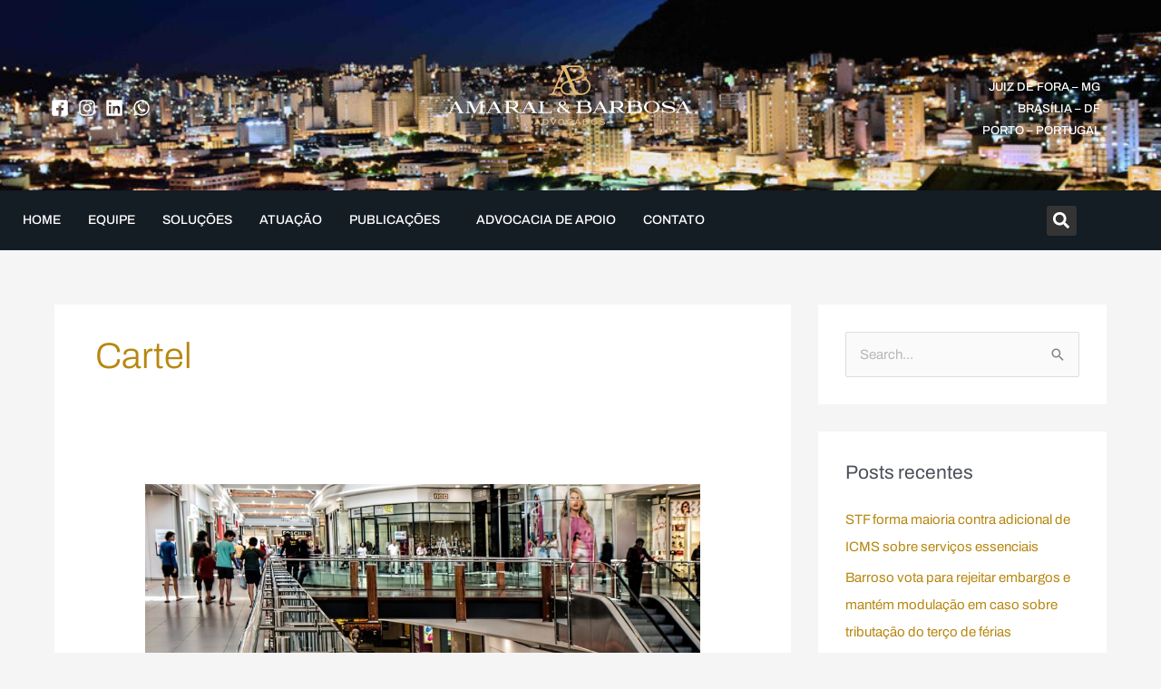

--- FILE ---
content_type: text/css; charset=utf-8
request_url: https://www.amaralebarbosa.com.br/wp-content/uploads/elementor/css/post-25.css?ver=1768820104
body_size: 436
content:
.elementor-kit-25{--e-global-color-primary:#6EC1E4;--e-global-color-secondary:#54595F;--e-global-color-text:#7A7A7A;--e-global-color-accent:#61CE70;--e-global-color-5d346d7:#E4BB71;--e-global-color-9ae5ee6:#010316;--e-global-color-89e385f:#FFFFFF;--e-global-typography-primary-font-family:"Archivo";--e-global-typography-primary-font-weight:600;--e-global-typography-secondary-font-family:"Archivo";--e-global-typography-secondary-font-weight:400;--e-global-typography-text-font-family:"Archivo";--e-global-typography-text-font-weight:400;--e-global-typography-accent-font-family:"Archivo";--e-global-typography-accent-font-weight:500;}.elementor-kit-25 e-page-transition{background-color:#FFBC7D;}.elementor-section.elementor-section-boxed > .elementor-container{max-width:1140px;}.e-con{--container-max-width:1140px;}.elementor-widget:not(:last-child){margin-block-end:20px;}.elementor-element{--widgets-spacing:20px 20px;--widgets-spacing-row:20px;--widgets-spacing-column:20px;}{}h1.entry-title{display:var(--page-title-display);}@media(max-width:1024px){.elementor-section.elementor-section-boxed > .elementor-container{max-width:1024px;}.e-con{--container-max-width:1024px;}}@media(max-width:767px){.elementor-section.elementor-section-boxed > .elementor-container{max-width:767px;}.e-con{--container-max-width:767px;}}

--- FILE ---
content_type: text/css; charset=utf-8
request_url: https://www.amaralebarbosa.com.br/wp-content/uploads/elementor/css/post-77.css?ver=1768820105
body_size: 2153
content:
.elementor-77 .elementor-element.elementor-element-d84d44d:not(.elementor-motion-effects-element-type-background), .elementor-77 .elementor-element.elementor-element-d84d44d > .elementor-motion-effects-container > .elementor-motion-effects-layer{background-color:#171717;background-image:url("https://www.amaralebarbosa.com.br/wp-content/uploads/2022/01/juiz-de-fora-cidade.jpg");background-position:0px -150px;background-repeat:no-repeat;background-size:cover;}.elementor-77 .elementor-element.elementor-element-d84d44d > .elementor-background-overlay{background-color:#000000;opacity:0.82;transition:background 0.3s, border-radius 0.3s, opacity 0.3s;}.elementor-77 .elementor-element.elementor-element-d84d44d > .elementor-container{max-width:1200px;}.elementor-77 .elementor-element.elementor-element-d84d44d{transition:background 0.3s, border 0.3s, border-radius 0.3s, box-shadow 0.3s;padding:30px 30px 30px 30px;}.elementor-bc-flex-widget .elementor-77 .elementor-element.elementor-element-28ad49e.elementor-column .elementor-widget-wrap{align-items:center;}.elementor-77 .elementor-element.elementor-element-28ad49e.elementor-column.elementor-element[data-element_type="column"] > .elementor-widget-wrap.elementor-element-populated{align-content:center;align-items:center;}.elementor-77 .elementor-element.elementor-element-28ad49e > .elementor-element-populated{padding:0px 0px 0px 13px;}.elementor-widget-icon-list .elementor-icon-list-item:not(:last-child):after{border-color:var( --e-global-color-text );}.elementor-widget-icon-list .elementor-icon-list-icon i{color:var( --e-global-color-primary );}.elementor-widget-icon-list .elementor-icon-list-icon svg{fill:var( --e-global-color-primary );}.elementor-widget-icon-list .elementor-icon-list-item > .elementor-icon-list-text, .elementor-widget-icon-list .elementor-icon-list-item > a{font-family:var( --e-global-typography-text-font-family ), Sans-serif;font-weight:var( --e-global-typography-text-font-weight );}.elementor-widget-icon-list .elementor-icon-list-text{color:var( --e-global-color-secondary );}.elementor-77 .elementor-element.elementor-element-57bce90 > .elementor-widget-container{margin:28px 0px 0px 13px;padding:0px 0px 0px 0px;}.elementor-77 .elementor-element.elementor-element-57bce90 .elementor-icon-list-icon i{color:#FFFFFF;transition:color 0.3s;}.elementor-77 .elementor-element.elementor-element-57bce90 .elementor-icon-list-icon svg{fill:#FFFFFF;transition:fill 0.3s;}.elementor-77 .elementor-element.elementor-element-57bce90 .elementor-icon-list-item:hover .elementor-icon-list-icon i{color:#E4BB71;}.elementor-77 .elementor-element.elementor-element-57bce90 .elementor-icon-list-item:hover .elementor-icon-list-icon svg{fill:#E4BB71;}.elementor-77 .elementor-element.elementor-element-57bce90{--e-icon-list-icon-size:20px;--icon-vertical-offset:0px;}.elementor-77 .elementor-element.elementor-element-57bce90 .elementor-icon-list-item > .elementor-icon-list-text, .elementor-77 .elementor-element.elementor-element-57bce90 .elementor-icon-list-item > a{font-family:"Roboto", Sans-serif;font-weight:400;}.elementor-77 .elementor-element.elementor-element-57bce90 .elementor-icon-list-text{transition:color 0.3s;}.elementor-bc-flex-widget .elementor-77 .elementor-element.elementor-element-a2540da.elementor-column .elementor-widget-wrap{align-items:center;}.elementor-77 .elementor-element.elementor-element-a2540da.elementor-column.elementor-element[data-element_type="column"] > .elementor-widget-wrap.elementor-element-populated{align-content:center;align-items:center;}.elementor-widget-theme-site-logo .widget-image-caption{color:var( --e-global-color-text );font-family:var( --e-global-typography-text-font-family ), Sans-serif;font-weight:var( --e-global-typography-text-font-weight );}.elementor-77 .elementor-element.elementor-element-9af81e9{text-align:center;}.elementor-77 .elementor-element.elementor-element-9af81e9 img{width:100%;max-width:100%;height:130px;}.elementor-bc-flex-widget .elementor-77 .elementor-element.elementor-element-5de0543.elementor-column .elementor-widget-wrap{align-items:center;}.elementor-77 .elementor-element.elementor-element-5de0543.elementor-column.elementor-element[data-element_type="column"] > .elementor-widget-wrap.elementor-element-populated{align-content:center;align-items:center;}.elementor-77 .elementor-element.elementor-element-5de0543 > .elementor-element-populated{padding:0px 0px 0px 0px;}.elementor-widget-text-editor{font-family:var( --e-global-typography-text-font-family ), Sans-serif;font-weight:var( --e-global-typography-text-font-weight );color:var( --e-global-color-text );}.elementor-widget-text-editor.elementor-drop-cap-view-stacked .elementor-drop-cap{background-color:var( --e-global-color-primary );}.elementor-widget-text-editor.elementor-drop-cap-view-framed .elementor-drop-cap, .elementor-widget-text-editor.elementor-drop-cap-view-default .elementor-drop-cap{color:var( --e-global-color-primary );border-color:var( --e-global-color-primary );}.elementor-77 .elementor-element.elementor-element-2ed371d > .elementor-widget-container{margin:52px 13px 0px 0px;padding:0px 0px 0px 0px;}.elementor-77 .elementor-element.elementor-element-2ed371d{columns:1;text-align:end;font-size:13px;font-weight:500;color:#FFFFFF;}.elementor-77 .elementor-element.elementor-element-a5e561c:not(.elementor-motion-effects-element-type-background), .elementor-77 .elementor-element.elementor-element-a5e561c > .elementor-motion-effects-container > .elementor-motion-effects-layer{background-color:#141C24;}.elementor-77 .elementor-element.elementor-element-a5e561c > .elementor-container{max-width:1200px;}.elementor-77 .elementor-element.elementor-element-a5e561c{transition:background 0.3s, border 0.3s, border-radius 0.3s, box-shadow 0.3s;padding:6px 0px 6px 0px;}.elementor-77 .elementor-element.elementor-element-a5e561c > .elementor-background-overlay{transition:background 0.3s, border-radius 0.3s, opacity 0.3s;}.elementor-bc-flex-widget .elementor-77 .elementor-element.elementor-element-805011c.elementor-column .elementor-widget-wrap{align-items:center;}.elementor-77 .elementor-element.elementor-element-805011c.elementor-column.elementor-element[data-element_type="column"] > .elementor-widget-wrap.elementor-element-populated{align-content:center;align-items:center;}.elementor-widget-navigation-menu .menu-item a.hfe-menu-item.elementor-button{background-color:var( --e-global-color-accent );font-family:var( --e-global-typography-accent-font-family ), Sans-serif;font-weight:var( --e-global-typography-accent-font-weight );}.elementor-widget-navigation-menu .menu-item a.hfe-menu-item.elementor-button:hover{background-color:var( --e-global-color-accent );}.elementor-widget-navigation-menu a.hfe-menu-item, .elementor-widget-navigation-menu a.hfe-sub-menu-item{font-family:var( --e-global-typography-primary-font-family ), Sans-serif;font-weight:var( --e-global-typography-primary-font-weight );}.elementor-widget-navigation-menu .menu-item a.hfe-menu-item, .elementor-widget-navigation-menu .sub-menu a.hfe-sub-menu-item{color:var( --e-global-color-text );}.elementor-widget-navigation-menu .menu-item a.hfe-menu-item:hover,
								.elementor-widget-navigation-menu .sub-menu a.hfe-sub-menu-item:hover,
								.elementor-widget-navigation-menu .menu-item.current-menu-item a.hfe-menu-item,
								.elementor-widget-navigation-menu .menu-item a.hfe-menu-item.highlighted,
								.elementor-widget-navigation-menu .menu-item a.hfe-menu-item:focus{color:var( --e-global-color-accent );}.elementor-widget-navigation-menu .hfe-nav-menu-layout:not(.hfe-pointer__framed) .menu-item.parent a.hfe-menu-item:before,
								.elementor-widget-navigation-menu .hfe-nav-menu-layout:not(.hfe-pointer__framed) .menu-item.parent a.hfe-menu-item:after{background-color:var( --e-global-color-accent );}.elementor-widget-navigation-menu .hfe-nav-menu-layout:not(.hfe-pointer__framed) .menu-item.parent .sub-menu .hfe-has-submenu-container a:after{background-color:var( --e-global-color-accent );}.elementor-widget-navigation-menu .hfe-pointer__framed .menu-item.parent a.hfe-menu-item:before,
								.elementor-widget-navigation-menu .hfe-pointer__framed .menu-item.parent a.hfe-menu-item:after{border-color:var( --e-global-color-accent );}
							.elementor-widget-navigation-menu .sub-menu li a.hfe-sub-menu-item,
							.elementor-widget-navigation-menu nav.hfe-dropdown li a.hfe-sub-menu-item,
							.elementor-widget-navigation-menu nav.hfe-dropdown li a.hfe-menu-item,
							.elementor-widget-navigation-menu nav.hfe-dropdown-expandible li a.hfe-menu-item,
							.elementor-widget-navigation-menu nav.hfe-dropdown-expandible li a.hfe-sub-menu-item{font-family:var( --e-global-typography-accent-font-family ), Sans-serif;font-weight:var( --e-global-typography-accent-font-weight );}.elementor-77 .elementor-element.elementor-element-30e7a9d .menu-item a.hfe-menu-item{padding-left:15px;padding-right:15px;}.elementor-77 .elementor-element.elementor-element-30e7a9d .menu-item a.hfe-sub-menu-item{padding-left:calc( 15px + 20px );padding-right:15px;}.elementor-77 .elementor-element.elementor-element-30e7a9d .hfe-nav-menu__layout-vertical .menu-item ul ul a.hfe-sub-menu-item{padding-left:calc( 15px + 40px );padding-right:15px;}.elementor-77 .elementor-element.elementor-element-30e7a9d .hfe-nav-menu__layout-vertical .menu-item ul ul ul a.hfe-sub-menu-item{padding-left:calc( 15px + 60px );padding-right:15px;}.elementor-77 .elementor-element.elementor-element-30e7a9d .hfe-nav-menu__layout-vertical .menu-item ul ul ul ul a.hfe-sub-menu-item{padding-left:calc( 15px + 80px );padding-right:15px;}.elementor-77 .elementor-element.elementor-element-30e7a9d .menu-item a.hfe-menu-item, .elementor-77 .elementor-element.elementor-element-30e7a9d .menu-item a.hfe-sub-menu-item{padding-top:10px;padding-bottom:10px;}.elementor-77 .elementor-element.elementor-element-30e7a9d ul.sub-menu{width:220px;}.elementor-77 .elementor-element.elementor-element-30e7a9d .sub-menu a.hfe-sub-menu-item,
						 .elementor-77 .elementor-element.elementor-element-30e7a9d nav.hfe-dropdown li a.hfe-menu-item,
						 .elementor-77 .elementor-element.elementor-element-30e7a9d nav.hfe-dropdown li a.hfe-sub-menu-item,
						 .elementor-77 .elementor-element.elementor-element-30e7a9d nav.hfe-dropdown-expandible li a.hfe-menu-item,
						 .elementor-77 .elementor-element.elementor-element-30e7a9d nav.hfe-dropdown-expandible li a.hfe-sub-menu-item{padding-top:15px;padding-bottom:15px;}.elementor-77 .elementor-element.elementor-element-30e7a9d .hfe-nav-menu__toggle{margin:0 auto;}.elementor-77 .elementor-element.elementor-element-30e7a9d a.hfe-menu-item, .elementor-77 .elementor-element.elementor-element-30e7a9d a.hfe-sub-menu-item{font-size:14px;font-weight:500;}.elementor-77 .elementor-element.elementor-element-30e7a9d .menu-item a.hfe-menu-item, .elementor-77 .elementor-element.elementor-element-30e7a9d .sub-menu a.hfe-sub-menu-item{color:#FFFFFF;}.elementor-77 .elementor-element.elementor-element-30e7a9d .menu-item a.hfe-menu-item:hover,
								.elementor-77 .elementor-element.elementor-element-30e7a9d .sub-menu a.hfe-sub-menu-item:hover,
								.elementor-77 .elementor-element.elementor-element-30e7a9d .menu-item.current-menu-item a.hfe-menu-item,
								.elementor-77 .elementor-element.elementor-element-30e7a9d .menu-item a.hfe-menu-item.highlighted,
								.elementor-77 .elementor-element.elementor-element-30e7a9d .menu-item a.hfe-menu-item:focus{color:#E4BB71;}.elementor-77 .elementor-element.elementor-element-30e7a9d .menu-item.current-menu-item a.hfe-menu-item,
								.elementor-77 .elementor-element.elementor-element-30e7a9d .menu-item.current-menu-ancestor a.hfe-menu-item{color:#E4BB71;}.elementor-77 .elementor-element.elementor-element-30e7a9d .sub-menu a.hfe-sub-menu-item,
								.elementor-77 .elementor-element.elementor-element-30e7a9d .elementor-menu-toggle,
								.elementor-77 .elementor-element.elementor-element-30e7a9d nav.hfe-dropdown li a.hfe-menu-item,
								.elementor-77 .elementor-element.elementor-element-30e7a9d nav.hfe-dropdown li a.hfe-sub-menu-item,
								.elementor-77 .elementor-element.elementor-element-30e7a9d nav.hfe-dropdown-expandible li a.hfe-menu-item,
								.elementor-77 .elementor-element.elementor-element-30e7a9d nav.hfe-dropdown-expandible li a.hfe-sub-menu-item{color:#141C24;}.elementor-77 .elementor-element.elementor-element-30e7a9d .sub-menu,
								.elementor-77 .elementor-element.elementor-element-30e7a9d nav.hfe-dropdown,
								.elementor-77 .elementor-element.elementor-element-30e7a9d nav.hfe-dropdown-expandible,
								.elementor-77 .elementor-element.elementor-element-30e7a9d nav.hfe-dropdown .menu-item a.hfe-menu-item,
								.elementor-77 .elementor-element.elementor-element-30e7a9d nav.hfe-dropdown .menu-item a.hfe-sub-menu-item{background-color:#fff;}.elementor-77 .elementor-element.elementor-element-30e7a9d .sub-menu a.hfe-sub-menu-item:hover,
								.elementor-77 .elementor-element.elementor-element-30e7a9d .elementor-menu-toggle:hover,
								.elementor-77 .elementor-element.elementor-element-30e7a9d nav.hfe-dropdown li a.hfe-menu-item:hover,
								.elementor-77 .elementor-element.elementor-element-30e7a9d nav.hfe-dropdown li a.hfe-sub-menu-item:hover,
								.elementor-77 .elementor-element.elementor-element-30e7a9d nav.hfe-dropdown-expandible li a.hfe-menu-item:hover,
								.elementor-77 .elementor-element.elementor-element-30e7a9d nav.hfe-dropdown-expandible li a.hfe-sub-menu-item:hover{color:#E4BB71;}.elementor-77 .elementor-element.elementor-element-30e7a9d .sub-menu .menu-item.current-menu-item a.hfe-sub-menu-item.hfe-sub-menu-item-active,
							.elementor-77 .elementor-element.elementor-element-30e7a9d nav.hfe-dropdown .menu-item.current-menu-item a.hfe-menu-item,
							.elementor-77 .elementor-element.elementor-element-30e7a9d nav.hfe-dropdown .menu-item.current-menu-ancestor a.hfe-menu-item,
							.elementor-77 .elementor-element.elementor-element-30e7a9d nav.hfe-dropdown .sub-menu .menu-item.current-menu-item a.hfe-sub-menu-item.hfe-sub-menu-item-active
							{color:#E4BB71;}
							.elementor-77 .elementor-element.elementor-element-30e7a9d .sub-menu li a.hfe-sub-menu-item,
							.elementor-77 .elementor-element.elementor-element-30e7a9d nav.hfe-dropdown li a.hfe-sub-menu-item,
							.elementor-77 .elementor-element.elementor-element-30e7a9d nav.hfe-dropdown li a.hfe-menu-item,
							.elementor-77 .elementor-element.elementor-element-30e7a9d nav.hfe-dropdown-expandible li a.hfe-menu-item,
							.elementor-77 .elementor-element.elementor-element-30e7a9d nav.hfe-dropdown-expandible li a.hfe-sub-menu-item{font-weight:500;}.elementor-77 .elementor-element.elementor-element-30e7a9d .sub-menu li.menu-item:not(:last-child),
						.elementor-77 .elementor-element.elementor-element-30e7a9d nav.hfe-dropdown li.menu-item:not(:last-child),
						.elementor-77 .elementor-element.elementor-element-30e7a9d nav.hfe-dropdown-expandible li.menu-item:not(:last-child){border-bottom-style:solid;border-bottom-color:#c4c4c4;border-bottom-width:1px;}.elementor-77 .elementor-element.elementor-element-30e7a9d div.hfe-nav-menu-icon{color:#B4B4B4;}.elementor-77 .elementor-element.elementor-element-30e7a9d div.hfe-nav-menu-icon svg{fill:#B4B4B4;}.elementor-bc-flex-widget .elementor-77 .elementor-element.elementor-element-dfb6e0b.elementor-column .elementor-widget-wrap{align-items:center;}.elementor-77 .elementor-element.elementor-element-dfb6e0b.elementor-column.elementor-element[data-element_type="column"] > .elementor-widget-wrap.elementor-element-populated{align-content:center;align-items:center;}.elementor-widget-search-form input[type="search"].elementor-search-form__input{font-family:var( --e-global-typography-text-font-family ), Sans-serif;font-weight:var( --e-global-typography-text-font-weight );}.elementor-widget-search-form .elementor-search-form__input,
					.elementor-widget-search-form .elementor-search-form__icon,
					.elementor-widget-search-form .elementor-lightbox .dialog-lightbox-close-button,
					.elementor-widget-search-form .elementor-lightbox .dialog-lightbox-close-button:hover,
					.elementor-widget-search-form.elementor-search-form--skin-full_screen input[type="search"].elementor-search-form__input{color:var( --e-global-color-text );fill:var( --e-global-color-text );}.elementor-widget-search-form .elementor-search-form__submit{font-family:var( --e-global-typography-text-font-family ), Sans-serif;font-weight:var( --e-global-typography-text-font-weight );background-color:var( --e-global-color-secondary );}.elementor-77 .elementor-element.elementor-element-7545eaf .elementor-search-form{text-align:center;}.elementor-77 .elementor-element.elementor-element-7545eaf .elementor-search-form__toggle{--e-search-form-toggle-size:33px;--e-search-form-toggle-color:#FFFFFF;--e-search-form-toggle-background-color:#343434;}.elementor-77 .elementor-element.elementor-element-7545eaf input[type="search"].elementor-search-form__input{font-weight:400;}.elementor-77 .elementor-element.elementor-element-7545eaf .elementor-search-form__input,
					.elementor-77 .elementor-element.elementor-element-7545eaf .elementor-search-form__icon,
					.elementor-77 .elementor-element.elementor-element-7545eaf .elementor-lightbox .dialog-lightbox-close-button,
					.elementor-77 .elementor-element.elementor-element-7545eaf .elementor-lightbox .dialog-lightbox-close-button:hover,
					.elementor-77 .elementor-element.elementor-element-7545eaf.elementor-search-form--skin-full_screen input[type="search"].elementor-search-form__input{color:#FFFFFF;fill:#FFFFFF;}.elementor-77 .elementor-element.elementor-element-7545eaf:not(.elementor-search-form--skin-full_screen) .elementor-search-form__container{border-radius:3px;}.elementor-77 .elementor-element.elementor-element-7545eaf.elementor-search-form--skin-full_screen input[type="search"].elementor-search-form__input{border-radius:3px;}@media(max-width:1024px){.elementor-77 .elementor-element.elementor-element-d84d44d:not(.elementor-motion-effects-element-type-background), .elementor-77 .elementor-element.elementor-element-d84d44d > .elementor-motion-effects-container > .elementor-motion-effects-layer{background-position:0px 0px;}}@media(max-width:767px){.elementor-77 .elementor-element.elementor-element-d84d44d:not(.elementor-motion-effects-element-type-background), .elementor-77 .elementor-element.elementor-element-d84d44d > .elementor-motion-effects-container > .elementor-motion-effects-layer{background-position:0px 0px;}.elementor-77 .elementor-element.elementor-element-57bce90 > .elementor-widget-container{margin:0px 0px 10px 0px;padding:0px 0px 0px 0px;}.elementor-77 .elementor-element.elementor-element-9af81e9 img{width:100%;}.elementor-77 .elementor-element.elementor-element-5de0543 > .elementor-element-populated{margin:0px 0px -30px 0px;--e-column-margin-right:0px;--e-column-margin-left:0px;}.elementor-77 .elementor-element.elementor-element-2ed371d > .elementor-widget-container{margin:10px 0px 10px 0px;}.elementor-77 .elementor-element.elementor-element-2ed371d{text-align:center;font-size:8px;}.elementor-77 .elementor-element.elementor-element-805011c{width:50%;}.elementor-77 .elementor-element.elementor-element-dfb6e0b{width:50%;}}@media(min-width:768px){.elementor-77 .elementor-element.elementor-element-28ad49e{width:30%;}.elementor-77 .elementor-element.elementor-element-a2540da{width:39.664%;}.elementor-77 .elementor-element.elementor-element-5de0543{width:30%;}.elementor-77 .elementor-element.elementor-element-805011c{width:95%;}.elementor-77 .elementor-element.elementor-element-dfb6e0b{width:5%;}}@media(max-width:1024px) and (min-width:768px){.elementor-77 .elementor-element.elementor-element-28ad49e{width:27%;}.elementor-77 .elementor-element.elementor-element-a2540da{width:46%;}.elementor-77 .elementor-element.elementor-element-5de0543{width:27%;}.elementor-77 .elementor-element.elementor-element-805011c{width:50%;}.elementor-77 .elementor-element.elementor-element-dfb6e0b{width:50%;}}

--- FILE ---
content_type: text/css; charset=utf-8
request_url: https://www.amaralebarbosa.com.br/wp-content/uploads/elementor/css/post-115.css?ver=1768820105
body_size: 1515
content:
.elementor-115 .elementor-element.elementor-element-06c8ff6:not(.elementor-motion-effects-element-type-background), .elementor-115 .elementor-element.elementor-element-06c8ff6 > .elementor-motion-effects-container > .elementor-motion-effects-layer{background-color:#141C24;}.elementor-115 .elementor-element.elementor-element-06c8ff6 > .elementor-container{max-width:1200px;}.elementor-115 .elementor-element.elementor-element-06c8ff6{transition:background 0.3s, border 0.3s, border-radius 0.3s, box-shadow 0.3s;margin-top:0px;margin-bottom:0px;padding:25px 0px 25px 0px;}.elementor-115 .elementor-element.elementor-element-06c8ff6 > .elementor-background-overlay{transition:background 0.3s, border-radius 0.3s, opacity 0.3s;}.elementor-bc-flex-widget .elementor-115 .elementor-element.elementor-element-3550885.elementor-column .elementor-widget-wrap{align-items:center;}.elementor-115 .elementor-element.elementor-element-3550885.elementor-column.elementor-element[data-element_type="column"] > .elementor-widget-wrap.elementor-element-populated{align-content:center;align-items:center;}.elementor-widget-heading .elementor-heading-title{font-family:var( --e-global-typography-primary-font-family ), Sans-serif;font-weight:var( --e-global-typography-primary-font-weight );color:var( --e-global-color-primary );}.elementor-115 .elementor-element.elementor-element-5f9d7e0{text-align:start;}.elementor-115 .elementor-element.elementor-element-5f9d7e0 .elementor-heading-title{font-size:13px;font-weight:600;-webkit-text-stroke-color:#000;stroke:#000;color:#FFFFFF;}.elementor-widget-text-editor{font-family:var( --e-global-typography-text-font-family ), Sans-serif;font-weight:var( --e-global-typography-text-font-weight );color:var( --e-global-color-text );}.elementor-widget-text-editor.elementor-drop-cap-view-stacked .elementor-drop-cap{background-color:var( --e-global-color-primary );}.elementor-widget-text-editor.elementor-drop-cap-view-framed .elementor-drop-cap, .elementor-widget-text-editor.elementor-drop-cap-view-default .elementor-drop-cap{color:var( --e-global-color-primary );border-color:var( --e-global-color-primary );}.elementor-115 .elementor-element.elementor-element-9b3de78 > .elementor-widget-container{margin:-13px 0px 0px 0px;}.elementor-115 .elementor-element.elementor-element-9b3de78{text-align:start;font-size:13px;font-weight:400;line-height:1.5em;color:#FFFFFF;}.elementor-bc-flex-widget .elementor-115 .elementor-element.elementor-element-d0675fb.elementor-column .elementor-widget-wrap{align-items:center;}.elementor-115 .elementor-element.elementor-element-d0675fb.elementor-column.elementor-element[data-element_type="column"] > .elementor-widget-wrap.elementor-element-populated{align-content:center;align-items:center;}.elementor-bc-flex-widget .elementor-115 .elementor-element.elementor-element-e2f3f4e.elementor-column .elementor-widget-wrap{align-items:center;}.elementor-115 .elementor-element.elementor-element-e2f3f4e.elementor-column.elementor-element[data-element_type="column"] > .elementor-widget-wrap.elementor-element-populated{align-content:center;align-items:center;}.elementor-115 .elementor-element.elementor-element-4aef07b > .elementor-widget-container{margin:0px 0px -22px 0px;}.elementor-115 .elementor-element.elementor-element-4aef07b{text-align:end;font-size:13px;font-weight:600;color:#E4BB71;}.elementor-widget-divider{--divider-color:var( --e-global-color-secondary );}.elementor-widget-divider .elementor-divider__text{color:var( --e-global-color-secondary );font-family:var( --e-global-typography-secondary-font-family ), Sans-serif;font-weight:var( --e-global-typography-secondary-font-weight );}.elementor-widget-divider.elementor-view-stacked .elementor-icon{background-color:var( --e-global-color-secondary );}.elementor-widget-divider.elementor-view-framed .elementor-icon, .elementor-widget-divider.elementor-view-default .elementor-icon{color:var( --e-global-color-secondary );border-color:var( --e-global-color-secondary );}.elementor-widget-divider.elementor-view-framed .elementor-icon, .elementor-widget-divider.elementor-view-default .elementor-icon svg{fill:var( --e-global-color-secondary );}.elementor-115 .elementor-element.elementor-element-28456ef{--divider-border-style:solid;--divider-color:#FFFFFF;--divider-border-width:1px;}.elementor-115 .elementor-element.elementor-element-28456ef > .elementor-widget-container{margin:0px 0px 0px 0px;}.elementor-115 .elementor-element.elementor-element-28456ef .elementor-divider-separator{width:80%;margin:0 auto;margin-right:0;}.elementor-115 .elementor-element.elementor-element-28456ef .elementor-divider{text-align:right;padding-block-start:2px;padding-block-end:2px;}.elementor-115 .elementor-element.elementor-element-1ce49e4 > .elementor-widget-container{margin:-14px 0px 0px 0px;}.elementor-115 .elementor-element.elementor-element-1ce49e4{text-align:end;}.elementor-115 .elementor-element.elementor-element-1ce49e4 .elementor-heading-title{font-size:13px;font-weight:600;-webkit-text-stroke-color:#000;stroke:#000;text-shadow:0px 0px 10px rgba(0,0,0,0.3);color:#FFFFFF;}.elementor-widget-icon-list .elementor-icon-list-item:not(:last-child):after{border-color:var( --e-global-color-text );}.elementor-widget-icon-list .elementor-icon-list-icon i{color:var( --e-global-color-primary );}.elementor-widget-icon-list .elementor-icon-list-icon svg{fill:var( --e-global-color-primary );}.elementor-widget-icon-list .elementor-icon-list-item > .elementor-icon-list-text, .elementor-widget-icon-list .elementor-icon-list-item > a{font-family:var( --e-global-typography-text-font-family ), Sans-serif;font-weight:var( --e-global-typography-text-font-weight );}.elementor-widget-icon-list .elementor-icon-list-text{color:var( --e-global-color-secondary );}.elementor-115 .elementor-element.elementor-element-237c6d7 > .elementor-widget-container{margin:-13px 0px 0px 0px;}.elementor-115 .elementor-element.elementor-element-237c6d7 .elementor-icon-list-items:not(.elementor-inline-items) .elementor-icon-list-item:not(:last-child){padding-block-end:calc(7px/2);}.elementor-115 .elementor-element.elementor-element-237c6d7 .elementor-icon-list-items:not(.elementor-inline-items) .elementor-icon-list-item:not(:first-child){margin-block-start:calc(7px/2);}.elementor-115 .elementor-element.elementor-element-237c6d7 .elementor-icon-list-items.elementor-inline-items .elementor-icon-list-item{margin-inline:calc(7px/2);}.elementor-115 .elementor-element.elementor-element-237c6d7 .elementor-icon-list-items.elementor-inline-items{margin-inline:calc(-7px/2);}.elementor-115 .elementor-element.elementor-element-237c6d7 .elementor-icon-list-items.elementor-inline-items .elementor-icon-list-item:after{inset-inline-end:calc(-7px/2);}.elementor-115 .elementor-element.elementor-element-237c6d7 .elementor-icon-list-icon i{color:#FFFFFF;transition:color 0.3s;}.elementor-115 .elementor-element.elementor-element-237c6d7 .elementor-icon-list-icon svg{fill:#FFFFFF;transition:fill 0.3s;}.elementor-115 .elementor-element.elementor-element-237c6d7{--e-icon-list-icon-size:24px;--e-icon-list-icon-align:right;--e-icon-list-icon-margin:0 0 0 calc(var(--e-icon-list-icon-size, 1em) * 0.25);--icon-vertical-offset:0px;}.elementor-115 .elementor-element.elementor-element-237c6d7 .elementor-icon-list-item > .elementor-icon-list-text, .elementor-115 .elementor-element.elementor-element-237c6d7 .elementor-icon-list-item > a{font-weight:400;}.elementor-115 .elementor-element.elementor-element-237c6d7 .elementor-icon-list-text{color:#54595F;transition:color 0.3s;}.elementor-115 .elementor-element.elementor-element-20a00dc:not(.elementor-motion-effects-element-type-background), .elementor-115 .elementor-element.elementor-element-20a00dc > .elementor-motion-effects-container > .elementor-motion-effects-layer{background-color:#141C24;}.elementor-115 .elementor-element.elementor-element-20a00dc > .elementor-container{max-width:1200px;}.elementor-115 .elementor-element.elementor-element-20a00dc{border-style:solid;border-width:1px 0px 0px 0px;border-color:#4C5660;transition:background 0.3s, border 0.3s, border-radius 0.3s, box-shadow 0.3s;margin-top:0px;margin-bottom:0px;padding:5px 0px 5px 1px;}.elementor-115 .elementor-element.elementor-element-20a00dc, .elementor-115 .elementor-element.elementor-element-20a00dc > .elementor-background-overlay{border-radius:0px 0px 0px 0px;}.elementor-115 .elementor-element.elementor-element-20a00dc > .elementor-background-overlay{transition:background 0.3s, border-radius 0.3s, opacity 0.3s;}.elementor-bc-flex-widget .elementor-115 .elementor-element.elementor-element-8806412.elementor-column .elementor-widget-wrap{align-items:center;}.elementor-115 .elementor-element.elementor-element-8806412.elementor-column.elementor-element[data-element_type="column"] > .elementor-widget-wrap.elementor-element-populated{align-content:center;align-items:center;}.elementor-115 .elementor-element.elementor-element-8806412 > .elementor-element-populated{margin:0px 0px 0px 0px;--e-column-margin-right:0px;--e-column-margin-left:0px;padding:22px 0px 22px 0px;}.elementor-115 .elementor-element.elementor-element-6bad7bd > .elementor-widget-container{margin:0px 0px 0px 0px;padding:0px 0px 0px 0px;}.elementor-115 .elementor-element.elementor-element-6bad7bd{text-align:center;font-size:12px;font-weight:400;letter-spacing:0.6px;color:#FFFFFF;}@media(min-width:768px){.elementor-115 .elementor-element.elementor-element-3550885{width:30%;}.elementor-115 .elementor-element.elementor-element-d0675fb{width:39.332%;}.elementor-115 .elementor-element.elementor-element-e2f3f4e{width:30%;}.elementor-115 .elementor-element.elementor-element-8806412{width:100%;}}@media(max-width:1024px) and (min-width:768px){.elementor-115 .elementor-element.elementor-element-3550885{width:37%;}.elementor-115 .elementor-element.elementor-element-d0675fb{width:30%;}.elementor-115 .elementor-element.elementor-element-e2f3f4e{width:33%;}}@media(max-width:1024px){.elementor-115 .elementor-element.elementor-element-06c8ff6 > .elementor-container{max-width:1100px;}.elementor-115 .elementor-element.elementor-element-06c8ff6{padding:25px 20px 15px 20px;}.elementor-115 .elementor-element.elementor-element-4aef07b > .elementor-widget-container{margin:0px 0px 0px 0px;}.elementor-115 .elementor-element.elementor-element-28456ef > .elementor-widget-container{margin:-12px 0px 0px 0px;}}@media(max-width:767px){.elementor-115 .elementor-element.elementor-element-4aef07b{text-align:start;}.elementor-115 .elementor-element.elementor-element-28456ef .elementor-divider{text-align:left;}.elementor-115 .elementor-element.elementor-element-28456ef .elementor-divider-separator{margin:0 auto;margin-left:0;}.elementor-115 .elementor-element.elementor-element-1ce49e4{text-align:start;}.elementor-115 .elementor-element.elementor-element-237c6d7{--e-icon-list-icon-size:20px;}.elementor-115 .elementor-element.elementor-element-20a00dc{padding:0px 20px 0px 20px;}}

--- FILE ---
content_type: text/css; charset=utf-8
request_url: https://www.amaralebarbosa.com.br/wp-content/uploads/elementor/css/post-6094.css?ver=1768820105
body_size: 730
content:
.elementor-6094 .elementor-element.elementor-element-965ade1{--display:flex;--flex-direction:column;--container-widget-width:100%;--container-widget-height:initial;--container-widget-flex-grow:0;--container-widget-align-self:initial;--flex-wrap-mobile:wrap;--gap:8px 8px;--row-gap:8px;--column-gap:8px;--padding-top:25px;--padding-bottom:25px;--padding-left:25px;--padding-right:25px;}.elementor-6094 .elementor-element.elementor-element-965ade1:not(.elementor-motion-effects-element-type-background), .elementor-6094 .elementor-element.elementor-element-965ade1 > .elementor-motion-effects-container > .elementor-motion-effects-layer{background-color:#E4BB71;}.elementor-widget-heading .elementor-heading-title{font-family:var( --e-global-typography-primary-font-family ), Sans-serif;font-weight:var( --e-global-typography-primary-font-weight );color:var( --e-global-color-primary );}.elementor-6094 .elementor-element.elementor-element-8d35528 .elementor-heading-title{font-family:"Archivo", Sans-serif;font-size:18px;font-weight:700;color:var( --e-global-color-9ae5ee6 );}.elementor-widget-text-editor{font-family:var( --e-global-typography-text-font-family ), Sans-serif;font-weight:var( --e-global-typography-text-font-weight );color:var( --e-global-color-text );}.elementor-widget-text-editor.elementor-drop-cap-view-stacked .elementor-drop-cap{background-color:var( --e-global-color-primary );}.elementor-widget-text-editor.elementor-drop-cap-view-framed .elementor-drop-cap, .elementor-widget-text-editor.elementor-drop-cap-view-default .elementor-drop-cap{color:var( --e-global-color-primary );border-color:var( --e-global-color-primary );}.elementor-6094 .elementor-element.elementor-element-13a7aed{font-family:"Archivo", Sans-serif;font-size:16px;font-weight:400;color:var( --e-global-color-9ae5ee6 );}#elementor-popup-modal-6094 .dialog-widget-content{animation-duration:1.2s;box-shadow:2px 8px 23px 3px rgba(0,0,0,0.2);}#elementor-popup-modal-6094{background-color:rgba(0,0,0,.8);justify-content:center;align-items:center;pointer-events:all;}#elementor-popup-modal-6094 .dialog-message{width:640px;height:auto;}#elementor-popup-modal-6094 .dialog-close-button{display:flex;}@media(max-width:767px){.elementor-6094 .elementor-element.elementor-element-965ade1{--width:100%;--margin-top:0px;--margin-bottom:0px;--margin-left:0px;--margin-right:0px;--padding-top:15px;--padding-bottom:15px;--padding-left:15px;--padding-right:15px;}.elementor-6094 .elementor-element.elementor-element-8d35528 .elementor-heading-title{font-size:16px;}.elementor-6094 .elementor-element.elementor-element-13a7aed{font-size:14px;}#elementor-popup-modal-6094 .dialog-message{width:310px;}}@media(min-width:768px){.elementor-6094 .elementor-element.elementor-element-965ade1{--width:100%;}}

--- FILE ---
content_type: image/svg+xml
request_url: https://www.amaralebarbosa.com.br/wp-content/uploads/2022/11/Logotipo-A_B-Horizontal-Negativo.svg
body_size: 3001
content:
<?xml version="1.0" encoding="UTF-8"?><svg id="Camada_1" xmlns="http://www.w3.org/2000/svg" viewBox="0 0 841.89 273.42"><defs><style>.cls-1{fill:#fff;}.cls-2{fill:#e4bb71;}</style></defs><path class="cls-2" d="M475.65,87.75c-1.87-1.54-2.53-4-2.04-6.37,.36-1.72,.71-2.98,.71-2.98l-2.1-1.29c-2.84,6.22-7.05,9.51-11.18,12.31l1.31,2.26s1.8-1,3.95-1.67c1.92-.6,4.01-.23,5.61,.99,5.44,4.16,8.75,10.67,8.75,17.71,0,12.29-10,22.29-22.29,22.29s-18.78-8.91-21.9-16.39l-8.81-21.11s20.04-5.96,20.82-6.22c12.35-4.24,18.61-11.24,18.61-20.84,0-.63-.03-1.24-.07-1.86-.19-2.46-.74-4.82-1.63-7-.99-2.41-2.39-4.6-4.17-6.46-3.95-4.13-9.57-6.4-15.84-6.4h-51.93v2.44c4.53,1.29,6.9,6.27,5.03,10.6l-29.93,69.6c-.43,.99-1.05,1.87-1.82,2.6-1,.94-2.24,1.62-3.62,1.93l-6.78,1.55v2.44h26.8v-2.44l-6.78-1.55c-.23-.05-.45-.11-.67-.19-1.74-.57-2.62-2.51-1.89-4.19l4.69-10.91h14.32c1.22,10.83,10.42,19.27,21.57,19.27h43.6c14.22,0,26.34-10.78,27.49-24.95,.74-9.07-3.09-17.65-9.81-23.19Zm-30.27-38.14c4.99,0,9.25,1.69,12.32,4.89,.91,.95,1.7,2.03,2.34,3.19,1.14,2.05,1.85,4.39,2.09,6.89,.06,.61,.09,1.23,.09,1.86,0,7.79-5.9,13.49-17.53,16.94l-18.9,5.6-16.43-39.37h36.02Zm-64.8,62.13l22.43-52.16,13.41,32.17-2.74,.81c-12.81,3.8-19.82,10.24-20.87,19.17h-12.23Zm34.19,19.27c-8.99,0-16.65-6.89-17.2-15.86-.51-8.3,5.38-14.33,17.5-17.92l3.24-.96,14.47,34.73h-18.01Z"/><path class="cls-2" d="M325.84,224.09h-8.99l-1.92,4.28h-3.34l8.2-17.87h3.23l8.2,17.87h-3.47l-1.92-4.28Zm-7.8-2.68h6.62l-3.31-7.62-3.31,7.62Z"/><path class="cls-2" d="M355.81,219.44c0,5.49-3.55,8.93-9.22,8.93h-8.15v-17.87h8.15c5.68,0,9.22,3.44,9.22,8.93Zm-3.23,0c0-3.89-2.37-6.2-6.33-6.2h-4.63v12.4h4.63c3.97,0,6.33-2.31,6.33-6.2Z"/><path class="cls-2" d="M379.96,210.51l-7.83,17.87h-3.26l-7.83-17.87h3.47l6.07,14.24,6.07-14.24h3.31Z"/><path class="cls-2" d="M385.16,219.44c0-5.54,3.92-9.25,9.78-9.25s9.8,3.71,9.8,9.25-3.92,9.25-9.8,9.25-9.78-3.7-9.78-9.25Zm16.32,0c0-3.84-2.63-6.41-6.54-6.41s-6.54,2.58-6.54,6.41,2.65,6.41,6.54,6.41,6.54-2.57,6.54-6.41Z"/><path class="cls-2" d="M429.41,226.46c-1.89,1.45-4.49,2.23-7.54,2.23-6.39,0-10.3-3.55-10.3-9.2s3.94-9.3,10.14-9.3c2.52,0,4.76,.61,6.67,1.87l-1.03,2.6c-1.84-1.13-3.63-1.63-5.52-1.63-4.34,0-7.04,2.55-7.04,6.41s2.79,6.41,7.25,6.41c1.52,0,2.92-.29,4.23-.87v-3.86h-5.39v-2.73h8.51v8.07Z"/><path class="cls-2" d="M450.27,224.09h-8.99l-1.92,4.28h-3.34l8.2-17.87h3.23l8.2,17.87h-3.47l-1.92-4.28Zm-7.8-2.68h6.62l-3.31-7.62-3.31,7.62Z"/><path class="cls-2" d="M480.25,219.44c0,5.49-3.55,8.93-9.22,8.93h-8.15v-17.87h8.15c5.68,0,9.22,3.44,9.22,8.93Zm-3.23,0c0-3.89-2.37-6.2-6.33-6.2h-4.63v12.4h4.63c3.97,0,6.33-2.31,6.33-6.2Z"/><path class="cls-2" d="M487.1,219.44c0-5.54,3.92-9.25,9.78-9.25s9.8,3.71,9.8,9.25-3.92,9.25-9.8,9.25-9.78-3.7-9.78-9.25Zm16.32,0c0-3.84-2.63-6.41-6.54-6.41s-6.54,2.58-6.54,6.41,2.65,6.41,6.54,6.41,6.54-2.57,6.54-6.41Z"/><path class="cls-2" d="M513.19,226.12l1.37-2.52c2.1,1.5,4.68,2.31,7.44,2.31,3.31,0,5.07-.89,5.07-2.65,0-1.47-1.29-2.05-5.26-2.34-5.73-.45-7.83-1.84-7.83-5.23s2.92-5.49,7.86-5.49c2.94,0,5.44,.74,7.46,2.15l-1.26,2.47c-1.73-1.24-3.86-1.84-6.23-1.84-2.86,0-4.6,.95-4.6,2.58,0,1.47,1.26,2.05,5.23,2.34,5.76,.45,7.86,1.84,7.86,5.23,0,3.63-2.92,5.57-8.28,5.57-3.47,0-6.49-.89-8.83-2.57Z"/><path class="cls-1" d="M87.79,186.74l-16.6-31.43h-3.44s-12.42,23.41-16.5,31.24c-1.02,1.96-3.15,3.68-6.52,3.68v1.84h12.5v-1.84c-3.37,0-4.86-.36-3.22-3.68,.84-1.71,3.56-6.74,3.56-6.74h18.28l3.56,6.74c1.59,2.87,.4,3.68-2.97,3.68h0v1.84h17.07v-1.84c-3.26,0-4.5-1.66-5.72-3.49Zm-28.93-9.38l7.85-14.86,7.85,14.86h-15.69Z"/><path class="cls-1" d="M314.15,186.74l-16.6-31.43h-3.44s-12.42,23.41-16.5,31.24c-1.02,1.96-3.15,3.68-6.52,3.68v1.84h12.5v-1.84c-3.37,0-4.86-.36-3.22-3.68,.84-1.71,3.56-6.74,3.56-6.74h18.28l3.56,6.74c1.59,2.87,.4,3.68-2.97,3.68h0v1.84h17.07v-1.84c-3.26,0-4.5-1.66-5.72-3.49Zm-28.93-9.38l7.85-14.86,7.85,14.86h-15.69Z"/><path class="cls-1" d="M206.14,186.74l-16.6-31.43h-3.44s-12.42,23.41-16.5,31.24c-1.02,1.96-3.15,3.68-6.52,3.68v1.84h12.5v-1.84c-3.37,0-4.86-.36-3.22-3.68,.84-1.71,3.56-6.74,3.56-6.74h18.28l3.56,6.74c1.59,2.87,.4,3.68-2.97,3.68h0v1.84h17.07v-1.84c-3.26,0-4.5-1.66-5.72-3.49Zm-28.93-9.38l7.85-14.86,7.85,14.86h-15.69Z"/><path class="cls-1" d="M365.8,192.07v-8.58h-1.83c0,3.39-1.64,6.13-3.66,6.13h-22.56v-28.79c0-2.03,2.73-3.68,6.1-3.68h0v-1.84h-19.51v1.84h0s0,0,0,0c3.37,0,6.1,1.64,6.1,3.68v25.73c0,2.03-2.73,3.68-6.1,3.68h0v1.84h41.46Z"/><path class="cls-1" d="M143.56,155.31l-14.48,29.49-14.48-29.49h-15.23v1.84h0s0,0,0,0c3.37,0,6.1,1.64,6.1,3.68v25.73c0,2.03-2.73,3.68-6.1,3.68h0v1.84h14.63v-1.84h0s0,0,0,0c-3.37,0-6.1-1.64-6.1-3.68v-28.26l16.59,33.77h3.74l16.57-33.75v28.24c0,2.03-2.73,3.68-6.1,3.68h0v1.84h19.51v-1.84h0s0,0,0,0c-3.37,0-6.1-1.64-6.1-3.68v-25.73c0-2.03,2.73-3.68,6.1-3.68h0v-1.84h-14.66Z"/><path class="cls-1" d="M256.25,182.08c-.6-.72-4.88-5.42-4.98-5.42,5.89,0,10.67-4.8,10.67-10.72h0c0-5.92-4.78-10.72-10.67-10.72h-32.01v1.84h0c3.37,0,6.1,1.64,6.1,3.68v25.73c0,2.03-2.73,3.68-6.1,3.68h0v1.84h19.51v-1.84h0c-3.37,0-6.1-1.64-6.1-3.68v-9.8h3.06c5.73,0,8.24,1.25,13.5,6.79,.64,.68,1.88,2.07,2.51,2.76,3.69,4.06,8.93,5.86,14.4,5.86h1.89v-1.84c-3.46,0-5.68-.84-11.79-8.15Zm-23.58-7.87v-16.54h13.72c4.55,0,8.23,3.7,8.23,8.27s-3.69,8.27-8.23,8.27h-13.72Z"/><path class="cls-1" d="M422.24,189.54c-1.41-.32-2.7-.93-3.75-1.79l-4.28-3.51c1.46-2.24,2.46-4.21,3-5.93,.54-1.72,.81-3.53,.81-5.45h-2.59c0,1.98-.2,3.67-.61,5.08-.4,1.41-1.14,3.02-2.22,4.84l-13.49-11.52c3.92-1.43,6.63-2.75,8.13-3.96,1.5-1.22,2.25-2.9,2.25-5.06s-1.02-3.95-3.06-5.4c-2.04-1.44-4.71-2.16-8.02-2.16s-6.05,.75-8.25,2.24c-2.19,1.49-3.29,3.45-3.29,5.88,0,1.59,.39,3.05,1.18,4.38,.79,1.33,2.26,2.95,4.41,4.86-3.92,1.82-6.64,3.44-8.16,4.89-1.52,1.44-2.28,3.27-2.28,5.47,0,3.01,1.47,5.47,4.41,7.37,2.94,1.9,6.6,2.84,10.98,2.84,2.69,0,5.08-.36,7.18-1.09,2.09-.73,4.14-1.94,6.14-3.62l4.96,3.99h8.94v-1.8l-2.4-.54Zm-29.83-27.93c.09-1.73,.59-3.05,1.76-3.96,1.17-.91,2.71-1.36,4.61-1.36s3.41,.51,4.53,1.53c1.12,1.02,1.67,2.42,1.67,4.18s-.52,3.28-1.56,4.55c-1,1.29-3.98,2.91-5.65,3.45-.04,0-.53-.48-1.47-1.43-.94-.96-4-4.71-3.89-6.95Zm6,29.3c-2.96,0-5.41-.87-7.35-2.63-1.94-1.75-2.91-4.02-2.91-6.81,0-1.94,.43-3.57,1.3-4.86,.87-1.3,2.35-2.37,4.47-3.21l15.22,13.13c-2.96,2.92-6.54,4.38-10.73,4.38Z"/><path class="cls-1" d="M534.61,186.67l-16.6-31.45h-3.44s-12.42,23.42-16.5,31.26c-1.02,1.96-3.15,3.68-6.52,3.68v1.84h12.5v-1.84c-3.37,0-4.86-.36-3.22-3.68,.84-1.71,3.56-6.74,3.56-6.74h18.28l3.56,6.74c1.59,2.87,.4,3.68-2.97,3.68h0v1.84h17.07v-1.84c-3.26,0-4.5-1.66-5.72-3.49Zm-28.93-9.38l7.85-14.87,7.85,14.87h-15.69Z"/><path class="cls-1" d="M791.44,186.5l-16.6-31.28h-3.44s-12.42,23.3-16.5,31.1c-1.02,1.95-3.15,3.66-6.52,3.66v1.83h12.5v-1.83c-3.37,0-4.86-.36-3.22-3.66,.84-1.7,3.56-6.71,3.56-6.71h18.28l3.56,6.71c1.59,2.85,.4,3.66-2.97,3.66h0v1.83h17.07v-1.83c-3.26,0-4.5-1.66-5.72-3.47Zm-28.93-9.33l7.85-14.79,7.85,14.79h-15.69Z"/><path class="cls-1" d="M638.03,169.93c1.92-1.51,3.17-3.85,3.17-6.48,0-4.55-3.69-8.23-8.23-8.23h-36.28v1.83h0s0,0,0,0c3.37,0,6.1,1.64,6.1,3.66v25.61c0,2.02-2.73,3.66-6.1,3.66h0v1.83h37.5c6.23,0,11.28-5.05,11.28-11.28h0c0-4.88-3.1-9.02-7.43-10.59Zm-27.93-12.27h17.99c3.2,0,5.79,2.59,5.79,5.79s-2.59,5.79-5.79,5.79h-17.99v-11.59Zm19.21,31.71h-19.21v-17.68h19.21c4.88,0,8.84,3.96,8.84,8.84s-3.96,8.84-8.84,8.84Z"/><path class="cls-1" d="M482.22,169.93c1.92-1.51,3.17-3.85,3.17-6.48,0-4.55-3.69-8.23-8.23-8.23h-36.28v1.83h0s0,0,0,0c3.37,0,6.1,1.64,6.1,3.66v25.61c0,2.02-2.73,3.66-6.1,3.66h0v1.83h37.5c6.23,0,11.28-5.05,11.28-11.28h0c0-4.88-3.1-9.02-7.43-10.59Zm-27.93-12.27h17.99c3.2,0,5.79,2.59,5.79,5.79s-2.59,5.79-5.79,5.79h-17.99v-11.59Zm19.21,31.71h-19.21v-17.68h19.21c4.88,0,8.84,3.96,8.84,8.84s-3.96,8.84-8.84,8.84Z"/><path class="cls-1" d="M675.37,154.61c-13.47,0-24.39,8.46-24.39,18.9s10.92,18.9,24.39,18.9,24.39-8.46,24.39-18.9-10.92-18.9-24.39-18.9Zm0,35.28c-9.43,0-17.07-7.33-17.07-16.38s7.64-16.38,17.07-16.38,17.07,7.33,17.07,16.38-7.64,16.38-17.07,16.38Z"/><path class="cls-1" d="M741.46,173.46c-2.98-1.38-7.4-2.48-13.56-3.64-5.74-1.09-14.19-2.93-14.63-6.22-.6-4.45,4.71-6.24,11.39-6.63,3.49-.2,8.75,.3,13.65,3.43h0c4.04,2.64,4.68,4.8,4.68,8.17h0s0,0,0,0h2.33v-12.8h-2.33v.04c0,1.93-.02,4.58-2.82,2.93h0c-7.71-5.12-16.5-4.18-19.19-3.77-10.09,1.54-14.55,6.44-14.15,10.86,.33,3.67,3.58,6.05,6.89,7.62,2.98,1.38,7.4,2.48,13.56,3.64,5.74,1.09,14.19,2.93,14.63,6.22,.6,4.45-4.78,6.23-11.45,6.55-4.2,.2-10.76-.13-16.31-3.42-.18-.11-.57-.34-.73-.45-2.8-1.81-4.28-4.56-4.28-7.67h0s0,0,0,0h-2.33v13.41h2.33c0-3.37,.36-5.23,3.37-3.41h0c5.34,3.28,11.46,4.05,16.02,4.05,3.78,0,5.09-.3,6.76-.61,9.31-1.76,13.45-6.43,13.06-10.69-.33-3.67-3.58-6.05-6.89-7.62Z"/><path class="cls-1" d="M581.18,182.08c-.6-.72-4.88-5.42-4.98-5.42,5.89,0,10.67-4.8,10.67-10.72h0c0-5.92-4.78-10.72-10.67-10.72h-32.01v1.84h0c3.37,0,6.1,1.64,6.1,3.68v25.73c0,2.03-2.73,3.68-6.1,3.68h0v1.84h19.51v-1.84h0c-3.37,0-6.1-1.64-6.1-3.68v-9.8h3.06c5.73,0,8.24,1.25,13.5,6.79,.64,.68,1.88,2.07,2.51,2.76,3.69,4.06,8.93,5.86,14.4,5.86h1.89v-1.84c-3.46,0-5.68-.84-11.79-8.15Zm-23.58-7.87v-16.54h13.72c4.55,0,8.23,3.7,8.23,8.27s-3.69,8.27-8.23,8.27h-13.72Z"/></svg>